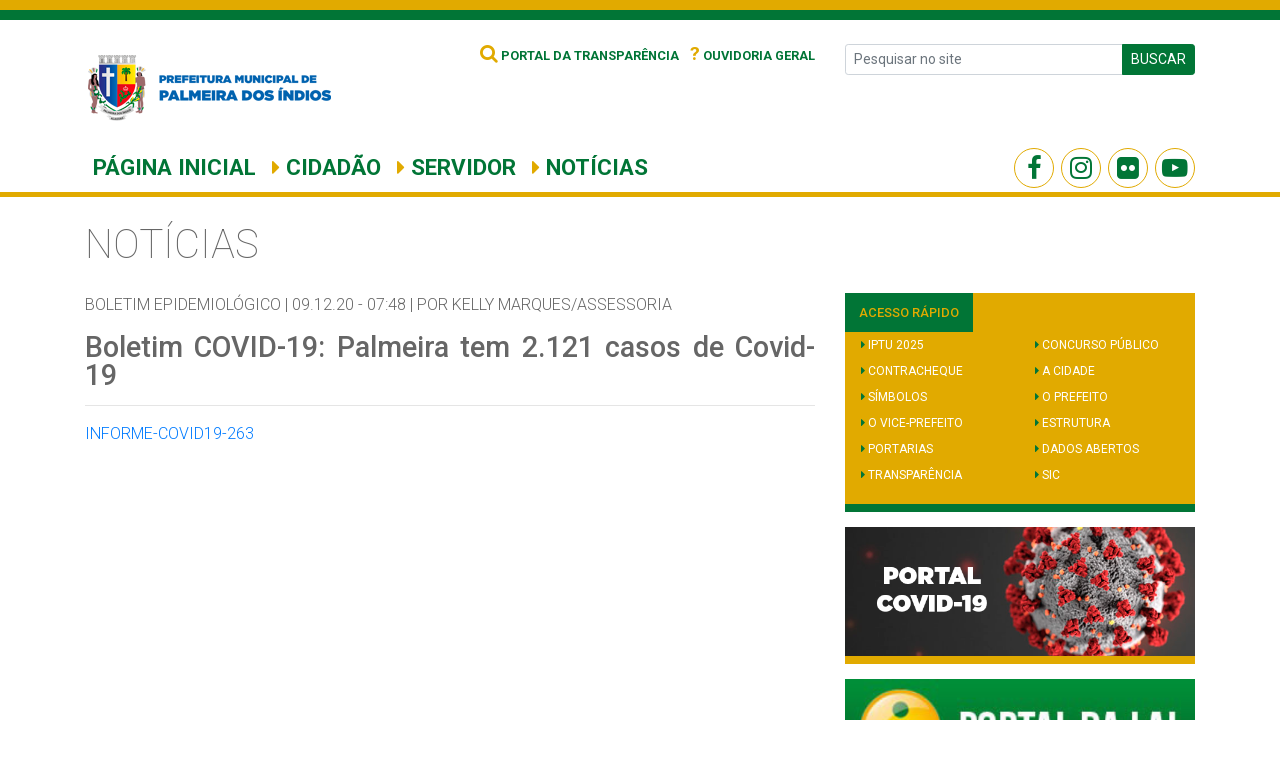

--- FILE ---
content_type: text/html; charset=UTF-8
request_url: https://palmeiradosindios.al.gov.br/boletim-covid-19-palmeira-tem-2-121-casos-de-covid-19/
body_size: 5338
content:
<!DOCTYPE html>
<html lang="pt-BR">
<head>
   
 <meta charset="UTF-8">
    <meta name="viewport" content="width=device-width, initial-scale=1, shrink-to-fit=no">
    <meta property='og:title' content='Boletim COVID-19: Palmeira tem 2.121 casos de Covid-19'>
<meta property='og:description' content='INFORME-COVID19-263'>
<meta property='og:image' content='https://palmeiradosindios.al.gov.br/wp-content/uploads/2020/12/Design-sem-nome.png'>
<meta property='og:type' content='article'>
<meta property='og:url' content='https://palmeiradosindios.al.gov.br/boletim-covid-19-palmeira-tem-2-121-casos-de-covid-19/'>
    <script>(function(html){html.className = html.className.replace(/\bno-js\b/,'js')})(document.documentElement);</script>
<title>Boletim COVID-19: Palmeira tem 2.121 casos de Covid-19 &#8211; Prefeitura Municipal de Palmeira dos Índios</title>
<meta name='robots' content='max-image-preview:large' />
<link rel="alternate" type="application/rss+xml" title="Feed para Prefeitura Municipal de Palmeira dos Índios &raquo;" href="https://palmeiradosindios.al.gov.br/feed/" />
<link rel="alternate" type="application/rss+xml" title="Feed de comentários para Prefeitura Municipal de Palmeira dos Índios &raquo;" href="https://palmeiradosindios.al.gov.br/comments/feed/" />
<link rel='stylesheet' id='wp-block-library-css' href='https://palmeiradosindios.al.gov.br/wp-includes/css/dist/block-library/style.min.css?ver=6.3.7' type='text/css' media='all' />
<style id='classic-theme-styles-inline-css' type='text/css'>
/*! This file is auto-generated */
.wp-block-button__link{color:#fff;background-color:#32373c;border-radius:9999px;box-shadow:none;text-decoration:none;padding:calc(.667em + 2px) calc(1.333em + 2px);font-size:1.125em}.wp-block-file__button{background:#32373c;color:#fff;text-decoration:none}
</style>
<style id='global-styles-inline-css' type='text/css'>
body{--wp--preset--color--black: #000000;--wp--preset--color--cyan-bluish-gray: #abb8c3;--wp--preset--color--white: #ffffff;--wp--preset--color--pale-pink: #f78da7;--wp--preset--color--vivid-red: #cf2e2e;--wp--preset--color--luminous-vivid-orange: #ff6900;--wp--preset--color--luminous-vivid-amber: #fcb900;--wp--preset--color--light-green-cyan: #7bdcb5;--wp--preset--color--vivid-green-cyan: #00d084;--wp--preset--color--pale-cyan-blue: #8ed1fc;--wp--preset--color--vivid-cyan-blue: #0693e3;--wp--preset--color--vivid-purple: #9b51e0;--wp--preset--gradient--vivid-cyan-blue-to-vivid-purple: linear-gradient(135deg,rgba(6,147,227,1) 0%,rgb(155,81,224) 100%);--wp--preset--gradient--light-green-cyan-to-vivid-green-cyan: linear-gradient(135deg,rgb(122,220,180) 0%,rgb(0,208,130) 100%);--wp--preset--gradient--luminous-vivid-amber-to-luminous-vivid-orange: linear-gradient(135deg,rgba(252,185,0,1) 0%,rgba(255,105,0,1) 100%);--wp--preset--gradient--luminous-vivid-orange-to-vivid-red: linear-gradient(135deg,rgba(255,105,0,1) 0%,rgb(207,46,46) 100%);--wp--preset--gradient--very-light-gray-to-cyan-bluish-gray: linear-gradient(135deg,rgb(238,238,238) 0%,rgb(169,184,195) 100%);--wp--preset--gradient--cool-to-warm-spectrum: linear-gradient(135deg,rgb(74,234,220) 0%,rgb(151,120,209) 20%,rgb(207,42,186) 40%,rgb(238,44,130) 60%,rgb(251,105,98) 80%,rgb(254,248,76) 100%);--wp--preset--gradient--blush-light-purple: linear-gradient(135deg,rgb(255,206,236) 0%,rgb(152,150,240) 100%);--wp--preset--gradient--blush-bordeaux: linear-gradient(135deg,rgb(254,205,165) 0%,rgb(254,45,45) 50%,rgb(107,0,62) 100%);--wp--preset--gradient--luminous-dusk: linear-gradient(135deg,rgb(255,203,112) 0%,rgb(199,81,192) 50%,rgb(65,88,208) 100%);--wp--preset--gradient--pale-ocean: linear-gradient(135deg,rgb(255,245,203) 0%,rgb(182,227,212) 50%,rgb(51,167,181) 100%);--wp--preset--gradient--electric-grass: linear-gradient(135deg,rgb(202,248,128) 0%,rgb(113,206,126) 100%);--wp--preset--gradient--midnight: linear-gradient(135deg,rgb(2,3,129) 0%,rgb(40,116,252) 100%);--wp--preset--font-size--small: 13px;--wp--preset--font-size--medium: 20px;--wp--preset--font-size--large: 36px;--wp--preset--font-size--x-large: 42px;--wp--preset--spacing--20: 0.44rem;--wp--preset--spacing--30: 0.67rem;--wp--preset--spacing--40: 1rem;--wp--preset--spacing--50: 1.5rem;--wp--preset--spacing--60: 2.25rem;--wp--preset--spacing--70: 3.38rem;--wp--preset--spacing--80: 5.06rem;--wp--preset--shadow--natural: 6px 6px 9px rgba(0, 0, 0, 0.2);--wp--preset--shadow--deep: 12px 12px 50px rgba(0, 0, 0, 0.4);--wp--preset--shadow--sharp: 6px 6px 0px rgba(0, 0, 0, 0.2);--wp--preset--shadow--outlined: 6px 6px 0px -3px rgba(255, 255, 255, 1), 6px 6px rgba(0, 0, 0, 1);--wp--preset--shadow--crisp: 6px 6px 0px rgba(0, 0, 0, 1);}:where(.is-layout-flex){gap: 0.5em;}:where(.is-layout-grid){gap: 0.5em;}body .is-layout-flow > .alignleft{float: left;margin-inline-start: 0;margin-inline-end: 2em;}body .is-layout-flow > .alignright{float: right;margin-inline-start: 2em;margin-inline-end: 0;}body .is-layout-flow > .aligncenter{margin-left: auto !important;margin-right: auto !important;}body .is-layout-constrained > .alignleft{float: left;margin-inline-start: 0;margin-inline-end: 2em;}body .is-layout-constrained > .alignright{float: right;margin-inline-start: 2em;margin-inline-end: 0;}body .is-layout-constrained > .aligncenter{margin-left: auto !important;margin-right: auto !important;}body .is-layout-constrained > :where(:not(.alignleft):not(.alignright):not(.alignfull)){max-width: var(--wp--style--global--content-size);margin-left: auto !important;margin-right: auto !important;}body .is-layout-constrained > .alignwide{max-width: var(--wp--style--global--wide-size);}body .is-layout-flex{display: flex;}body .is-layout-flex{flex-wrap: wrap;align-items: center;}body .is-layout-flex > *{margin: 0;}body .is-layout-grid{display: grid;}body .is-layout-grid > *{margin: 0;}:where(.wp-block-columns.is-layout-flex){gap: 2em;}:where(.wp-block-columns.is-layout-grid){gap: 2em;}:where(.wp-block-post-template.is-layout-flex){gap: 1.25em;}:where(.wp-block-post-template.is-layout-grid){gap: 1.25em;}.has-black-color{color: var(--wp--preset--color--black) !important;}.has-cyan-bluish-gray-color{color: var(--wp--preset--color--cyan-bluish-gray) !important;}.has-white-color{color: var(--wp--preset--color--white) !important;}.has-pale-pink-color{color: var(--wp--preset--color--pale-pink) !important;}.has-vivid-red-color{color: var(--wp--preset--color--vivid-red) !important;}.has-luminous-vivid-orange-color{color: var(--wp--preset--color--luminous-vivid-orange) !important;}.has-luminous-vivid-amber-color{color: var(--wp--preset--color--luminous-vivid-amber) !important;}.has-light-green-cyan-color{color: var(--wp--preset--color--light-green-cyan) !important;}.has-vivid-green-cyan-color{color: var(--wp--preset--color--vivid-green-cyan) !important;}.has-pale-cyan-blue-color{color: var(--wp--preset--color--pale-cyan-blue) !important;}.has-vivid-cyan-blue-color{color: var(--wp--preset--color--vivid-cyan-blue) !important;}.has-vivid-purple-color{color: var(--wp--preset--color--vivid-purple) !important;}.has-black-background-color{background-color: var(--wp--preset--color--black) !important;}.has-cyan-bluish-gray-background-color{background-color: var(--wp--preset--color--cyan-bluish-gray) !important;}.has-white-background-color{background-color: var(--wp--preset--color--white) !important;}.has-pale-pink-background-color{background-color: var(--wp--preset--color--pale-pink) !important;}.has-vivid-red-background-color{background-color: var(--wp--preset--color--vivid-red) !important;}.has-luminous-vivid-orange-background-color{background-color: var(--wp--preset--color--luminous-vivid-orange) !important;}.has-luminous-vivid-amber-background-color{background-color: var(--wp--preset--color--luminous-vivid-amber) !important;}.has-light-green-cyan-background-color{background-color: var(--wp--preset--color--light-green-cyan) !important;}.has-vivid-green-cyan-background-color{background-color: var(--wp--preset--color--vivid-green-cyan) !important;}.has-pale-cyan-blue-background-color{background-color: var(--wp--preset--color--pale-cyan-blue) !important;}.has-vivid-cyan-blue-background-color{background-color: var(--wp--preset--color--vivid-cyan-blue) !important;}.has-vivid-purple-background-color{background-color: var(--wp--preset--color--vivid-purple) !important;}.has-black-border-color{border-color: var(--wp--preset--color--black) !important;}.has-cyan-bluish-gray-border-color{border-color: var(--wp--preset--color--cyan-bluish-gray) !important;}.has-white-border-color{border-color: var(--wp--preset--color--white) !important;}.has-pale-pink-border-color{border-color: var(--wp--preset--color--pale-pink) !important;}.has-vivid-red-border-color{border-color: var(--wp--preset--color--vivid-red) !important;}.has-luminous-vivid-orange-border-color{border-color: var(--wp--preset--color--luminous-vivid-orange) !important;}.has-luminous-vivid-amber-border-color{border-color: var(--wp--preset--color--luminous-vivid-amber) !important;}.has-light-green-cyan-border-color{border-color: var(--wp--preset--color--light-green-cyan) !important;}.has-vivid-green-cyan-border-color{border-color: var(--wp--preset--color--vivid-green-cyan) !important;}.has-pale-cyan-blue-border-color{border-color: var(--wp--preset--color--pale-cyan-blue) !important;}.has-vivid-cyan-blue-border-color{border-color: var(--wp--preset--color--vivid-cyan-blue) !important;}.has-vivid-purple-border-color{border-color: var(--wp--preset--color--vivid-purple) !important;}.has-vivid-cyan-blue-to-vivid-purple-gradient-background{background: var(--wp--preset--gradient--vivid-cyan-blue-to-vivid-purple) !important;}.has-light-green-cyan-to-vivid-green-cyan-gradient-background{background: var(--wp--preset--gradient--light-green-cyan-to-vivid-green-cyan) !important;}.has-luminous-vivid-amber-to-luminous-vivid-orange-gradient-background{background: var(--wp--preset--gradient--luminous-vivid-amber-to-luminous-vivid-orange) !important;}.has-luminous-vivid-orange-to-vivid-red-gradient-background{background: var(--wp--preset--gradient--luminous-vivid-orange-to-vivid-red) !important;}.has-very-light-gray-to-cyan-bluish-gray-gradient-background{background: var(--wp--preset--gradient--very-light-gray-to-cyan-bluish-gray) !important;}.has-cool-to-warm-spectrum-gradient-background{background: var(--wp--preset--gradient--cool-to-warm-spectrum) !important;}.has-blush-light-purple-gradient-background{background: var(--wp--preset--gradient--blush-light-purple) !important;}.has-blush-bordeaux-gradient-background{background: var(--wp--preset--gradient--blush-bordeaux) !important;}.has-luminous-dusk-gradient-background{background: var(--wp--preset--gradient--luminous-dusk) !important;}.has-pale-ocean-gradient-background{background: var(--wp--preset--gradient--pale-ocean) !important;}.has-electric-grass-gradient-background{background: var(--wp--preset--gradient--electric-grass) !important;}.has-midnight-gradient-background{background: var(--wp--preset--gradient--midnight) !important;}.has-small-font-size{font-size: var(--wp--preset--font-size--small) !important;}.has-medium-font-size{font-size: var(--wp--preset--font-size--medium) !important;}.has-large-font-size{font-size: var(--wp--preset--font-size--large) !important;}.has-x-large-font-size{font-size: var(--wp--preset--font-size--x-large) !important;}
.wp-block-navigation a:where(:not(.wp-element-button)){color: inherit;}
:where(.wp-block-post-template.is-layout-flex){gap: 1.25em;}:where(.wp-block-post-template.is-layout-grid){gap: 1.25em;}
:where(.wp-block-columns.is-layout-flex){gap: 2em;}:where(.wp-block-columns.is-layout-grid){gap: 2em;}
.wp-block-pullquote{font-size: 1.5em;line-height: 1.6;}
</style>
<link rel='stylesheet' id='fotorama-css' href='https://palmeiradosindios.al.gov.br/wp-content/themes/palmeira/assets/plugins/fotorama/fotorama.css?ver=1.0' type='text/css' media='all' />
<link rel='stylesheet' id='app-css' href='https://palmeiradosindios.al.gov.br/wp-content/themes/palmeira/assets/css/app.css?ver=6.3.7' type='text/css' media='all' />
<link rel='stylesheet' id='vendor-css' href='https://palmeiradosindios.al.gov.br/wp-content/themes/palmeira/assets/css/vendor.css?ver=1.2' type='text/css' media='all' />
<link rel='stylesheet' id='style-css' href='https://palmeiradosindios.al.gov.br/wp-content/themes/palmeira/assets/css/style.css?ver=1.8.6' type='text/css' media='all' />
<link rel="https://api.w.org/" href="https://palmeiradosindios.al.gov.br/wp-json/" /><link rel="alternate" type="application/json" href="https://palmeiradosindios.al.gov.br/wp-json/wp/v2/posts/10877" /><link rel="canonical" href="https://palmeiradosindios.al.gov.br/boletim-covid-19-palmeira-tem-2-121-casos-de-covid-19/" />
<link rel='shortlink' href='https://palmeiradosindios.al.gov.br/?p=10877' />
<link rel="alternate" type="application/json+oembed" href="https://palmeiradosindios.al.gov.br/wp-json/oembed/1.0/embed?url=https%3A%2F%2Fpalmeiradosindios.al.gov.br%2Fboletim-covid-19-palmeira-tem-2-121-casos-de-covid-19%2F" />
<link rel="alternate" type="text/xml+oembed" href="https://palmeiradosindios.al.gov.br/wp-json/oembed/1.0/embed?url=https%3A%2F%2Fpalmeiradosindios.al.gov.br%2Fboletim-covid-19-palmeira-tem-2-121-casos-de-covid-19%2F&#038;format=xml" />
</head>
<body>
<header>
    <div class="linha-1"></div>
    <div class="linha-2"></div>
    <div class="container">
        <div class="row pt-4 pb-1">
            <div class="col-lg-3 col-md-12">
                <div id="logo">
                    <a href="https://palmeiradosindios.al.gov.br">
                        <img src="https://palmeiradosindios.al.gov.br/wp-content/themes/palmeira/assets/img/logopref.png" alt="Logo">
                    </a>
                </div>
            </div>
            <div class="col-lg-5 col-md-6">
                <ul class="list-inline menu-topo text-lg-right">
                    <li class="list-inline-item"><a href="http://transparencia.palmeiradosindios.al.gov.br/Principal"
                                                    target="_blank"><span><i class="fa fa-search"></i></span> Portal da
                            Transparência</a></li>
                    <li class="list-inline-item"><a href="https://falabr.cgu.gov.br/publico/Manifestacao/SelecionarTipoManifestacao.aspx"
                                                    target="_blank"><span>?</span> Ouvidoria Geral</a></li>
                </ul>
            </div>
            <div class="col-lg-4 col-md-6">
                <form role="search" method="get" id="searchform" action="https://palmeiradosindios.al.gov.br">
                    <div class="input-group input-group-sm">
                        <input type="text" name="s" class="form-control" placeholder="Pesquisar no site">
                        <div class="input-group-append">
                            <button class="btn btn-verde text-uppercase text-white" type="submit">Buscar</button>
                        </div>
                    </div>
                </form>
            </div>
        </div>
    </div>
</header>

<nav class="navbar navbar-expand-lg navbar-light bg-white">
    <div class="container">
        <!--<a class="navbar-brand" href="#">Navbar</a>-->
        <button class="navbar-toggler" type="button" data-toggle="collapse" data-target="#navbarSupportedContent"
                aria-controls="navbarSupportedContent" aria-expanded="false" aria-label="Toggle navigation">
            <span class="navbar-toggler-icon"></span>
        </button>


        <div class="collapse navbar-collapse" id="navbarSupportedContent">

            <ul id="menu-menu-principal" class="nav navbar-nav mr-auto"><li itemscope="itemscope" itemtype="https://www.schema.org/SiteNavigationElement" id="menu-item-767" class="menu-item menu-item-type-custom menu-item-object-custom menu-item-home menu-item-767 nav-item"><a title="Página inicial" href="https://palmeiradosindios.al.gov.br" class="nav-link">Página inicial</a></li>
<li itemscope="itemscope" itemtype="https://www.schema.org/SiteNavigationElement" id="menu-item-27" class="menu-item menu-item-type-post_type menu-item-object-page menu-item-27 nav-item"><a title="Cidadão" href="https://palmeiradosindios.al.gov.br/cidadao/" class="nav-link"><i class="fa fa-caret-right" aria-hidden="true"></i> Cidadão</a></li>
<li itemscope="itemscope" itemtype="https://www.schema.org/SiteNavigationElement" id="menu-item-31" class="menu-item menu-item-type-post_type menu-item-object-page menu-item-31 nav-item"><a title="Servidor" href="https://palmeiradosindios.al.gov.br/servidor/" class="nav-link"><i class="fa fa-caret-right" aria-hidden="true"></i> Servidor</a></li>
<li itemscope="itemscope" itemtype="https://www.schema.org/SiteNavigationElement" id="menu-item-768" class="menu-item menu-item-type-post_type menu-item-object-page menu-item-768 nav-item"><a title="Notícias" href="https://palmeiradosindios.al.gov.br/noticias/" class="nav-link"><i class="fa fa-caret-right" aria-hidden="true"></i> Notícias</a></li>
</ul>
                        <ul class="nav-social">
                                    <li class="nav-item facebook">
                        <a target="_blank"
                           href="https://www.facebook.com/palmeiradosindiosoficial/">
                            <i class="fa fa-facebook"></i>
                        </a>
                    </li>
                
                                    <li class="nav-item instagram">
                        <a target="_blank"
                           href="https://www.instagram.com/palmeiradosindiosoficial/">
                            <i class="fa fa-instagram"></i>
                        </a>
                    </li>
                
                                    <li class="nav-item flickr">
                        <a target="_blank"
                           href="https://www.flickr.com/people/prefeituradepalmeiradosindios/">
                            <i class="fa fa-flickr"></i>
                        </a>
                    </li>
                
                                    <li class="nav-item youtube">
                        <a target="_blank"
                           href="https://www.youtube.com/channel/UC9dbK6DXBHekj84FY6DAFsg?view_as=subscriber">
                            <i class="fa fa-youtube-play"></i>
                        </a>
                    </li>
                            </ul>
        </div>
    </div>
</nav>
    <main id="single">

        <section id="titulo-page" class="pt-4 pb-2">
            <div class="container">
                <h1>Notícias</h1>
            </div>
        </section>

        <section id="noticias-and-sidebar" class="mt-3">
            <div class="container">
                <div class="row">
                                            <div class="col-lg-8">
                            <ul class="list-inline category-and-date">
                                <li>Boletim Epidemiológico |</li>
                                <li>09.12.20 - 07:48 |</li>
                                                                    <li>Por Kelly Marques/Assessoria</li>
                                                            </ul>
                            <div class="content">
                                <h2 class="titulo">Boletim COVID-19: Palmeira tem 2.121 casos de Covid-19</h2>
                                <hr>
                                                                                                                                        
                                <p><a href="https://palmeiradosindios.al.gov.br/wp-content/uploads/2020/12/INFORME-COVID19-263.pdf">INFORME-COVID19-263</a></p>

                                                                                            </div>

                                                    </div>
                    

                    <div class="col-lg-4">
                        <div id="sidebar">
                                <aside id="acesso_rapido" class="widget %2$s">
        <div class="titulo">
        <span class="titulo-text">
            ACESSO RÁPIDO
        </span>
        </div>
        <div class="conteudo">
            <ul class="row list-unstyled px-3">
                                                        <li class="col-6 py-1"><i class="fa fa-caret-right" aria-hidden="true"></i> <a href="https://palmeiradosindios.al.gov.br/iptu/">IPTU 2025</a></li>
                                                        <li class="col-6 py-1"><i class="fa fa-caret-right" aria-hidden="true"></i> <a href="https://palmeiradosindios.al.gov.br/concurso-publico/">Concurso Público</a></li>
                                                        <li class="col-6 py-1"><i class="fa fa-caret-right" aria-hidden="true"></i> <a href="https://sicon.grupofasitec.com.br/">Contracheque</a></li>
                                                        <li class="col-6 py-1"><i class="fa fa-caret-right" aria-hidden="true"></i> <a href="https://palmeiradosindios.al.gov.br/a-cidade/">A Cidade</a></li>
                                                        <li class="col-6 py-1"><i class="fa fa-caret-right" aria-hidden="true"></i> <a href="https://palmeiradosindios.al.gov.br/simbolos/">Símbolos</a></li>
                                                        <li class="col-6 py-1"><i class="fa fa-caret-right" aria-hidden="true"></i> <a href="https://palmeiradosindios.al.gov.br/o-prefeito/">O Prefeito</a></li>
                                                        <li class="col-6 py-1"><i class="fa fa-caret-right" aria-hidden="true"></i> <a href="https://palmeiradosindios.al.gov.br/o-vice-prefeito/">O Vice-Prefeito</a></li>
                                                        <li class="col-6 py-1"><i class="fa fa-caret-right" aria-hidden="true"></i> <a href="http://lai.palmeiradosindios.al.gov.br/pagina/36/968/Acessar-estrutura">Estrutura </a></li>
                                                        <li class="col-6 py-1"><i class="fa fa-caret-right" aria-hidden="true"></i> <a href="http://lai.palmeiradosindios.al.gov.br/lai/15/Portarias">Portarias</a></li>
                                                        <li class="col-6 py-1"><i class="fa fa-caret-right" aria-hidden="true"></i> <a href="https://palmeiradosindios.al.gov.br/dados-abertos/">Dados Abertos</a></li>
                                                        <li class="col-6 py-1"><i class="fa fa-caret-right" aria-hidden="true"></i> <a href="http://transparencia.palmeiradosindios.al.gov.br/Principal">Transparência</a></li>
                                                        <li class="col-6 py-1"><i class="fa fa-caret-right" aria-hidden="true"></i> <a href="https://palmeiradosindios.al.gov.br/servico-de-informacoes-ao-cidadao-sic/">SIC </a></li>
                            </ul>
        </div>
    </aside>

<aside id="widget_sp_image-16" class="widget widget_sp_image"><a href="https://palmeiradosindios.al.gov.br/prestacao-de-contas-coronavirus" target="_self" class="widget_sp_image-image-link"><img width="582" height="215" class="attachment-full" style="max-width: 100%;" srcset="https://palmeiradosindios.al.gov.br/wp-content/uploads/2020/05/PORTAL.png 582w, https://palmeiradosindios.al.gov.br/wp-content/uploads/2020/05/PORTAL-300x111.png 300w" sizes="(max-width: 582px) 100vw, 582px" src="https://palmeiradosindios.al.gov.br/wp-content/uploads/2020/05/PORTAL.png" /></a></aside><aside id="widget_sp_image-2" class="widget widget_sp_image"><a href="http://lai.palmeiradosindios.al.gov.br" target="_blank" class="widget_sp_image-image-link"><img width="300" height="84" class="attachment-full" style="max-width: 100%;" src="https://palmeiradosindios.al.gov.br/wp-content/uploads/2019/05/banner_portaldalai-1.jpeg" /></a></aside>                        </div>

                    </div>
                </div>
            </div>
        </section>
    </main>

<footer>
    <div id="newsletter" class="py-4">
        <div class="container">
            <div class="row">
                <div class="col-lg-10 offset-lg-1 offset-0">
                    <div class="row">
                        <div class="col-lg-2">
                            <p class="m-0 text-center text-lg-right">Receba nossos informativos</p>
                        </div>

                        <div class="col-lg-10">
                            <div class="input-group input-group-lg">
                                <input type="text" class="form-control" placeholder="Informe seu e-mail" aria-label="Recipient's username" aria-describedby="basic-addon2">
                                <div class="input-group-append">
                                    <button class="btn btn-verde text-uppercase" type="button">Cadastrar</button>
                                </div>
                            </div>
                        </div>
                    </div>
                </div>
            </div>
        </div>
    </div>
</footer>


<script type='text/javascript' src='https://palmeiradosindios.al.gov.br/wp-content/themes/palmeira/assets/js/main.js?ver=2.3' id='main-js'></script>
<script type='text/javascript' src='https://palmeiradosindios.al.gov.br/wp-content/themes/palmeira/assets/js/app.js?ver=2.5' id='app-js'></script>
<script type='text/javascript' src='https://palmeiradosindios.al.gov.br/wp-content/themes/palmeira/assets/plugins/fotorama/fotorama.js?ver=1.0' id='fotorama-js'></script>

<script src="https://cdnjs.cloudflare.com/ajax/libs/jquery.mask/1.14.15/jquery.mask.min.js"></script>
<script src="https://cdnjs.cloudflare.com/ajax/libs/holder/2.9.4/holder.min.js"></script>

<script>
    $(function(){
        var widgets = $("#sidebar .widget");
        widgets.each(function(a){   
            $(this).addClass((a % 2 == 0) ? 'amarelo' : 'verde');
        });
    })
</script>
<script defer src="https://static.cloudflareinsights.com/beacon.min.js/vcd15cbe7772f49c399c6a5babf22c1241717689176015" integrity="sha512-ZpsOmlRQV6y907TI0dKBHq9Md29nnaEIPlkf84rnaERnq6zvWvPUqr2ft8M1aS28oN72PdrCzSjY4U6VaAw1EQ==" data-cf-beacon='{"version":"2024.11.0","token":"30c77500e8e44de49b4725feed384e3f","r":1,"server_timing":{"name":{"cfCacheStatus":true,"cfEdge":true,"cfExtPri":true,"cfL4":true,"cfOrigin":true,"cfSpeedBrain":true},"location_startswith":null}}' crossorigin="anonymous"></script>
</body>
</html>

--- FILE ---
content_type: application/x-javascript
request_url: https://palmeiradosindios.al.gov.br/wp-content/themes/palmeira/assets/js/app.js?ver=2.5
body_size: -360
content:
$(function(){$('[data-fancybox="gallery"]').fancybox({loop:!0,buttons:["fullScreen","close"]}),$(".select_orgaos_and_secretarias").change(function(){var a=$(this).val();a.length&&(location.href=a)}),$("#midias-banners img, #sidebar img").addClass("img-fluid w-100")});